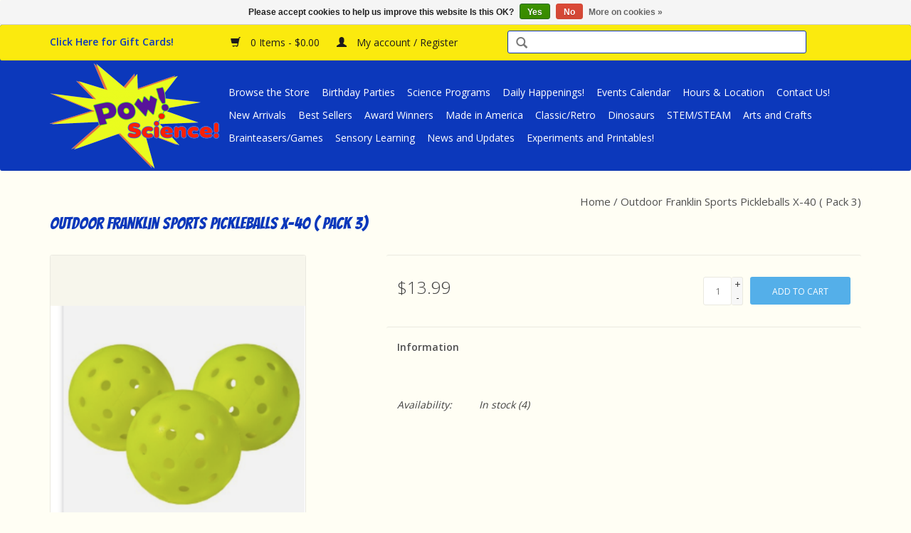

--- FILE ---
content_type: application/javascript; charset=UTF-8
request_url: https://www.powsciencetoys.com/cdn-cgi/challenge-platform/h/g/scripts/jsd/fd468eb09fcf/main.js?
body_size: 4385
content:
window._cf_chl_opt={uTFG0:'g'};~function(a3,K,N,v,C,H,T,X){a3=g,function(j,l,aW,a2,i,n){for(aW={j:310,l:234,i:251,n:280,M:255,h:275,Z:238,y:315,d:287,P:305},a2=g,i=j();!![];)try{if(n=parseInt(a2(aW.j))/1*(parseInt(a2(aW.l))/2)+parseInt(a2(aW.i))/3+parseInt(a2(aW.n))/4*(-parseInt(a2(aW.M))/5)+parseInt(a2(aW.h))/6+parseInt(a2(aW.Z))/7+parseInt(a2(aW.y))/8+-parseInt(a2(aW.d))/9*(parseInt(a2(aW.P))/10),n===l)break;else i.push(i.shift())}catch(M){i.push(i.shift())}}(a,101256),K=this||self,N=K[a3(271)],v=function(ac,aP,ad,aZ,aM,ag,l,i,n){return ac={j:235,l:278},aP={j:257,l:257,i:243,n:298,M:223,h:223},ad={j:300},aZ={j:300,l:223,i:263,n:308,M:205,h:308,Z:205,y:263,d:209,P:243,c:209,e:243,E:209,S:243,A:257,m:257,V:263,J:308,b:243,U:209,o:209,f:257,Q:243,z:243,L:298},aM={j:229,l:223},ag=a3,l=String[ag(ac.j)],i={'h':function(M){return M==null?'':i.g(M,6,function(h,aj){return aj=g,aj(aM.j)[aj(aM.l)](h)})},'g':function(M,Z,y,al,P,E,S,A,V,J,U,o,Q,z,L,x,a0,a1){if(al=ag,M==null)return'';for(E={},S={},A='',V=2,J=3,U=2,o=[],Q=0,z=0,L=0;L<M[al(aZ.j)];L+=1)if(x=M[al(aZ.l)](L),Object[al(aZ.i)][al(aZ.n)][al(aZ.M)](E,x)||(E[x]=J++,S[x]=!0),a0=A+x,Object[al(aZ.i)][al(aZ.h)][al(aZ.Z)](E,a0))A=a0;else{if(Object[al(aZ.y)][al(aZ.n)][al(aZ.M)](S,A)){if(256>A[al(aZ.d)](0)){for(P=0;P<U;Q<<=1,Z-1==z?(z=0,o[al(aZ.P)](y(Q)),Q=0):z++,P++);for(a1=A[al(aZ.c)](0),P=0;8>P;Q=1&a1|Q<<1.99,z==Z-1?(z=0,o[al(aZ.P)](y(Q)),Q=0):z++,a1>>=1,P++);}else{for(a1=1,P=0;P<U;Q=a1|Q<<1,z==Z-1?(z=0,o[al(aZ.e)](y(Q)),Q=0):z++,a1=0,P++);for(a1=A[al(aZ.E)](0),P=0;16>P;Q=1.37&a1|Q<<1,z==Z-1?(z=0,o[al(aZ.S)](y(Q)),Q=0):z++,a1>>=1,P++);}V--,V==0&&(V=Math[al(aZ.A)](2,U),U++),delete S[A]}else for(a1=E[A],P=0;P<U;Q=Q<<1|1&a1,z==Z-1?(z=0,o[al(aZ.P)](y(Q)),Q=0):z++,a1>>=1,P++);A=(V--,0==V&&(V=Math[al(aZ.m)](2,U),U++),E[a0]=J++,String(x))}if(A!==''){if(Object[al(aZ.V)][al(aZ.J)][al(aZ.Z)](S,A)){if(256>A[al(aZ.E)](0)){for(P=0;P<U;Q<<=1,z==Z-1?(z=0,o[al(aZ.b)](y(Q)),Q=0):z++,P++);for(a1=A[al(aZ.U)](0),P=0;8>P;Q=Q<<1|1&a1,z==Z-1?(z=0,o[al(aZ.b)](y(Q)),Q=0):z++,a1>>=1,P++);}else{for(a1=1,P=0;P<U;Q=a1|Q<<1,z==Z-1?(z=0,o[al(aZ.P)](y(Q)),Q=0):z++,a1=0,P++);for(a1=A[al(aZ.o)](0),P=0;16>P;Q=Q<<1.14|1&a1,z==Z-1?(z=0,o[al(aZ.P)](y(Q)),Q=0):z++,a1>>=1,P++);}V--,0==V&&(V=Math[al(aZ.f)](2,U),U++),delete S[A]}else for(a1=E[A],P=0;P<U;Q=1&a1|Q<<1.71,Z-1==z?(z=0,o[al(aZ.Q)](y(Q)),Q=0):z++,a1>>=1,P++);V--,0==V&&U++}for(a1=2,P=0;P<U;Q=a1&1.11|Q<<1,z==Z-1?(z=0,o[al(aZ.b)](y(Q)),Q=0):z++,a1>>=1,P++);for(;;)if(Q<<=1,Z-1==z){o[al(aZ.z)](y(Q));break}else z++;return o[al(aZ.L)]('')},'j':function(M,ay,ai){return ay={j:209},ai=ag,M==null?'':''==M?null:i.i(M[ai(ad.j)],32768,function(h,ap){return ap=ai,M[ap(ay.j)](h)})},'i':function(M,Z,y,aO,P,E,S,A,V,J,U,o,Q,z,L,x,a1,a0){for(aO=ag,P=[],E=4,S=4,A=3,V=[],o=y(0),Q=Z,z=1,J=0;3>J;P[J]=J,J+=1);for(L=0,x=Math[aO(aP.j)](2,2),U=1;x!=U;a0=o&Q,Q>>=1,0==Q&&(Q=Z,o=y(z++)),L|=U*(0<a0?1:0),U<<=1);switch(L){case 0:for(L=0,x=Math[aO(aP.j)](2,8),U=1;U!=x;a0=o&Q,Q>>=1,0==Q&&(Q=Z,o=y(z++)),L|=(0<a0?1:0)*U,U<<=1);a1=l(L);break;case 1:for(L=0,x=Math[aO(aP.l)](2,16),U=1;U!=x;a0=Q&o,Q>>=1,Q==0&&(Q=Z,o=y(z++)),L|=U*(0<a0?1:0),U<<=1);a1=l(L);break;case 2:return''}for(J=P[3]=a1,V[aO(aP.i)](a1);;){if(z>M)return'';for(L=0,x=Math[aO(aP.l)](2,A),U=1;U!=x;a0=o&Q,Q>>=1,Q==0&&(Q=Z,o=y(z++)),L|=U*(0<a0?1:0),U<<=1);switch(a1=L){case 0:for(L=0,x=Math[aO(aP.j)](2,8),U=1;x!=U;a0=o&Q,Q>>=1,Q==0&&(Q=Z,o=y(z++)),L|=(0<a0?1:0)*U,U<<=1);P[S++]=l(L),a1=S-1,E--;break;case 1:for(L=0,x=Math[aO(aP.l)](2,16),U=1;U!=x;a0=Q&o,Q>>=1,0==Q&&(Q=Z,o=y(z++)),L|=(0<a0?1:0)*U,U<<=1);P[S++]=l(L),a1=S-1,E--;break;case 2:return V[aO(aP.n)]('')}if(0==E&&(E=Math[aO(aP.l)](2,A),A++),P[a1])a1=P[a1];else if(a1===S)a1=J+J[aO(aP.M)](0);else return null;V[aO(aP.i)](a1),P[S++]=J+a1[aO(aP.h)](0),E--,J=a1,0==E&&(E=Math[aO(aP.l)](2,A),A++)}}},n={},n[ag(ac.l)]=i.h,n}(),C={},C[a3(312)]='o',C[a3(231)]='s',C[a3(208)]='u',C[a3(281)]='z',C[a3(258)]='n',C[a3(268)]='I',C[a3(232)]='b',H=C,K[a3(233)]=function(j,i,M,h,aV,am,aA,aG,y,P,E,S,A,V){if(aV={j:288,l:276,i:314,n:288,M:282,h:266,Z:286,y:282,d:266,P:286,c:204,e:272,E:300,S:246,A:289},am={j:270,l:300,i:318},aA={j:263,l:308,i:205,n:243},aG=a3,null===i||i===void 0)return h;for(y=Y(i),j[aG(aV.j)][aG(aV.l)]&&(y=y[aG(aV.i)](j[aG(aV.n)][aG(aV.l)](i))),y=j[aG(aV.M)][aG(aV.h)]&&j[aG(aV.Z)]?j[aG(aV.y)][aG(aV.d)](new j[(aG(aV.P))](y)):function(J,aR,U){for(aR=aG,J[aR(am.j)](),U=0;U<J[aR(am.l)];J[U+1]===J[U]?J[aR(am.i)](U+1,1):U+=1);return J}(y),P='nAsAaAb'.split('A'),P=P[aG(aV.c)][aG(aV.e)](P),E=0;E<y[aG(aV.E)];S=y[E],A=W(j,i,S),P(A)?(V=A==='s'&&!j[aG(aV.S)](i[S]),aG(aV.A)===M+S?Z(M+S,A):V||Z(M+S,i[S])):Z(M+S,A),E++);return h;function Z(J,U,aN){aN=g,Object[aN(aA.j)][aN(aA.l)][aN(aA.i)](h,U)||(h[U]=[]),h[U][aN(aA.n)](J)}},T=a3(220)[a3(279)](';'),X=T[a3(204)][a3(272)](T),K[a3(221)]=function(j,l,ab,aD,i,n,M,h){for(ab={j:261,l:300,i:248,n:243,M:295},aD=a3,i=Object[aD(ab.j)](l),n=0;n<i[aD(ab.l)];n++)if(M=i[n],'f'===M&&(M='N'),j[M]){for(h=0;h<l[i[n]][aD(ab.l)];-1===j[M][aD(ab.i)](l[i[n]][h])&&(X(l[i[n]][h])||j[M][aD(ab.n)]('o.'+l[i[n]][h])),h++);}else j[M]=l[i[n]][aD(ab.M)](function(Z){return'o.'+Z})},s();function g(j,l,i){return i=a(),g=function(p,O,w){return p=p-204,w=i[p],w},g(j,l)}function D(j,l,at,as,aB,aX,a6,i,n){at={j:284,l:262,i:244,n:290,M:256,h:216,Z:320,y:296,d:225,P:301,c:311,e:265,E:226,S:218,A:278,m:245},as={j:306},aB={j:309,l:285,i:292,n:309},aX={j:301},a6=a3,i=K[a6(at.j)],n=new K[(a6(at.l))](),n[a6(at.i)](a6(at.n),a6(at.M)+K[a6(at.h)][a6(at.Z)]+a6(at.y)+i.r),i[a6(at.d)]&&(n[a6(at.P)]=5e3,n[a6(at.c)]=function(a7){a7=a6,l(a7(aX.j))}),n[a6(at.e)]=function(a8){a8=a6,n[a8(aB.j)]>=200&&n[a8(aB.j)]<300?l(a8(aB.l)):l(a8(aB.i)+n[a8(aB.n)])},n[a6(at.E)]=function(a9){a9=a6,l(a9(as.j))},n[a6(at.S)](v[a6(at.A)](JSON[a6(at.m)](j)))}function a(ax){return ax='bind,tabIndex,appendChild,1059900Iprrno,getOwnPropertyNames,chlApiUrl,mpHYHV,split,180288YBqIyH,symbol,Array,toString,__CF$cv$params,success,Set,27KfiDPh,Object,d.cookie,POST,clientInformation,http-code:,fvZZm6,QKbrq5,map,/jsd/r/0.8126014011878231:1762623210:yI8EDv2ca-SfzqoKZNsjuwupp5oY3kTB2pl-hdnm320/,parent,join,floor,length,timeout,onreadystatechange,source,OOUF6,1518590WqKHjN,xhr-error,contentDocument,hasOwnProperty,status,2qcgZot,ontimeout,object,jsd,concat,948048aDIHct,postMessage,error on cf_chl_props,splice,error,uTFG0,[native code],includes,call,loading,detail,undefined,charCodeAt,chlApiRumWidgetAgeMs,catch,random,addEventListener,/invisible/jsd,getPrototypeOf,_cf_chl_opt,body,send,isArray,_cf_chl_opt;KNEqH2;URvKb1;fYyPt8;iYSva3;PFUFS5;PVOaD4;cTQlY3;UqXk5;KNBj1;ufnVg7;CGIa2;tyhN0;hqRub8;KZfL4;nZlNH7;Wffcb8;gGaE6,nZlNH7,Function,charAt,msg,api,onerror,style,chctx,6qHW7xbOEZ3n5fj$dwGX1VupiDelPCTISv2zkmy+UrJtB4F8cMaNA9oKQsRg-LYh0,iframe,string,boolean,KZfL4,193992EUiknO,fromCharCode,/b/ov1/0.8126014011878231:1762623210:yI8EDv2ca-SfzqoKZNsjuwupp5oY3kTB2pl-hdnm320/,createElement,1273251MxpeGR,cloudflare-invisible,chlApiClientVersion,function,removeChild,push,open,stringify,isNaN,navigator,indexOf,errorInfoObject,XOMn3,63024qeeAbt,readyState,chlApiSitekey,sid,15HeCBZH,/cdn-cgi/challenge-platform/h/,pow,number,display: none,event,keys,XMLHttpRequest,prototype,DOMContentLoaded,onload,from,now,bigint,contentWindow,sort,document'.split(','),a=function(){return ax},a()}function I(n,M,an,aa,h,Z,y,d,P,c,E,S){if(an={j:224,l:319,i:284,n:256,M:216,h:320,Z:236,y:214,d:262,P:244,c:290,e:301,E:311,S:253,A:304,m:277,V:216,J:293,b:210,U:294,o:240,f:216,Q:250,z:249,L:228,x:303,a0:313,a1:218,aM:278},aa=a3,!G(.01))return![];Z=(h={},h[aa(an.j)]=n,h[aa(an.l)]=M,h);try{y=K[aa(an.i)],d=aa(an.n)+K[aa(an.M)][aa(an.h)]+aa(an.Z)+y.r+aa(an.y),P=new K[(aa(an.d))](),P[aa(an.P)](aa(an.c),d),P[aa(an.e)]=2500,P[aa(an.E)]=function(){},c={},c[aa(an.S)]=K[aa(an.M)][aa(an.A)],c[aa(an.m)]=K[aa(an.V)][aa(an.J)],c[aa(an.b)]=K[aa(an.M)][aa(an.U)],c[aa(an.o)]=K[aa(an.f)][aa(an.Q)],E=c,S={},S[aa(an.z)]=Z,S[aa(an.L)]=E,S[aa(an.x)]=aa(an.a0),P[aa(an.a1)](v[aa(an.aM)](S))}catch(A){}}function B(aU,aI,i,n,M,h,Z){aI=(aU={j:237,l:230,i:227,n:259,M:273,h:217,Z:274,y:269,d:291,P:247,c:307,e:217,E:242},a3);try{return i=N[aI(aU.j)](aI(aU.l)),i[aI(aU.i)]=aI(aU.n),i[aI(aU.M)]='-1',N[aI(aU.h)][aI(aU.Z)](i),n=i[aI(aU.y)],M={},M=KZfL4(n,n,'',M),M=KZfL4(n,n[aI(aU.d)]||n[aI(aU.P)],'n.',M),M=KZfL4(n,i[aI(aU.c)],'d.',M),N[aI(aU.e)][aI(aU.E)](i),h={},h.r=M,h.e=null,h}catch(y){return Z={},Z.r={},Z.e=y,Z}}function k(i,n,aq,aF,M,h,Z){if(aq={j:239,l:225,i:285,n:303,M:254,h:260,Z:285,y:297,d:316,P:303,c:254,e:260,E:319,S:207},aF=a3,M=aF(aq.j),!i[aF(aq.l)])return;n===aF(aq.i)?(h={},h[aF(aq.n)]=M,h[aF(aq.M)]=i.r,h[aF(aq.h)]=aF(aq.Z),K[aF(aq.y)][aF(aq.d)](h,'*')):(Z={},Z[aF(aq.P)]=M,Z[aF(aq.c)]=i.r,Z[aF(aq.e)]=aF(aq.E),Z[aF(aq.S)]=n,K[aF(aq.y)][aF(aq.d)](Z,'*'))}function s(aL,az,af,av,j,l,i,n,M){if(aL={j:284,l:225,i:252,n:206,M:213,h:264,Z:302,y:302},az={j:252,l:206,i:302},af={j:317},av=a3,j=K[av(aL.j)],!j)return;if(!R())return;(l=![],i=j[av(aL.l)]===!![],n=function(aC,h){(aC=av,!l)&&(l=!![],h=B(),D(h.r,function(Z){k(j,Z)}),h.e&&I(aC(af.j),h.e))},N[av(aL.i)]!==av(aL.n))?n():K[av(aL.M)]?N[av(aL.M)](av(aL.h),n):(M=N[av(aL.Z)]||function(){},N[av(aL.y)]=function(aH){aH=av,M(),N[aH(az.j)]!==aH(az.l)&&(N[aH(az.i)]=M,n())})}function F(j,l,ae,aw){return ae={j:222,l:263,i:283,n:205,M:248,h:321},aw=a3,l instanceof j[aw(ae.j)]&&0<j[aw(ae.j)][aw(ae.l)][aw(ae.i)][aw(ae.n)](l)[aw(ae.M)](aw(ae.h))}function R(aT,a5,j,l,i,n){return aT={j:284,l:299,i:299,n:267},a5=a3,j=K[a5(aT.j)],l=3600,i=Math[a5(aT.l)](+atob(j.t)),n=Math[a5(aT.i)](Date[a5(aT.n)]()/1e3),n-i>l?![]:!![]}function Y(j,aS,ar,l){for(aS={j:314,l:261,i:215},ar=a3,l=[];null!==j;l=l[ar(aS.j)](Object[ar(aS.l)](j)),j=Object[ar(aS.i)](j));return l}function W(j,l,i,aE,aK,n){aK=(aE={j:211,l:282,i:219,n:282,M:241},a3);try{return l[i][aK(aE.j)](function(){}),'p'}catch(M){}try{if(null==l[i])return l[i]===void 0?'u':'x'}catch(h){return'i'}return j[aK(aE.l)][aK(aE.i)](l[i])?'a':l[i]===j[aK(aE.n)]?'p5':!0===l[i]?'T':!1===l[i]?'F':(n=typeof l[i],aK(aE.M)==n?F(j,l[i])?'N':'f':H[n]||'?')}function G(j,aY,a4){return aY={j:212},a4=a3,Math[a4(aY.j)]()>j}}()

--- FILE ---
content_type: text/javascript;charset=utf-8
request_url: https://www.powsciencetoys.com/services/stats/pageview.js?product=57454936&hash=715d
body_size: -413
content:
// SEOshop 08-11-2025 18:40:22